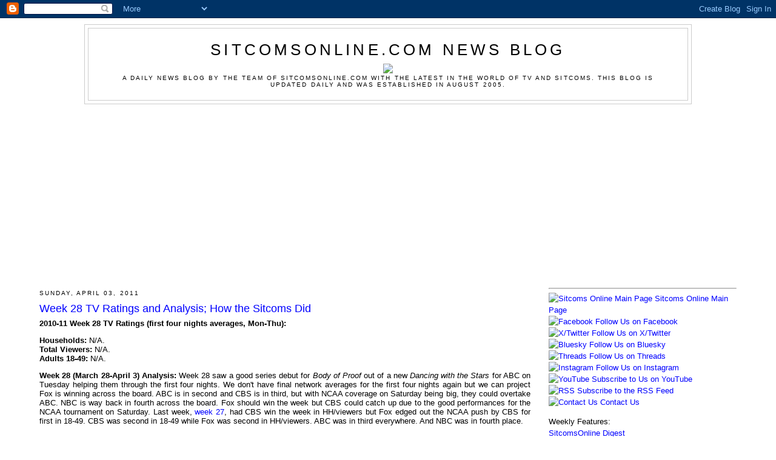

--- FILE ---
content_type: text/html; charset=utf-8
request_url: https://www.google.com/recaptcha/api2/aframe
body_size: 266
content:
<!DOCTYPE HTML><html><head><meta http-equiv="content-type" content="text/html; charset=UTF-8"></head><body><script nonce="rD25jsVtKILzMHj1bwQhcA">/** Anti-fraud and anti-abuse applications only. See google.com/recaptcha */ try{var clients={'sodar':'https://pagead2.googlesyndication.com/pagead/sodar?'};window.addEventListener("message",function(a){try{if(a.source===window.parent){var b=JSON.parse(a.data);var c=clients[b['id']];if(c){var d=document.createElement('img');d.src=c+b['params']+'&rc='+(localStorage.getItem("rc::a")?sessionStorage.getItem("rc::b"):"");window.document.body.appendChild(d);sessionStorage.setItem("rc::e",parseInt(sessionStorage.getItem("rc::e")||0)+1);localStorage.setItem("rc::h",'1765447037654');}}}catch(b){}});window.parent.postMessage("_grecaptcha_ready", "*");}catch(b){}</script></body></html>